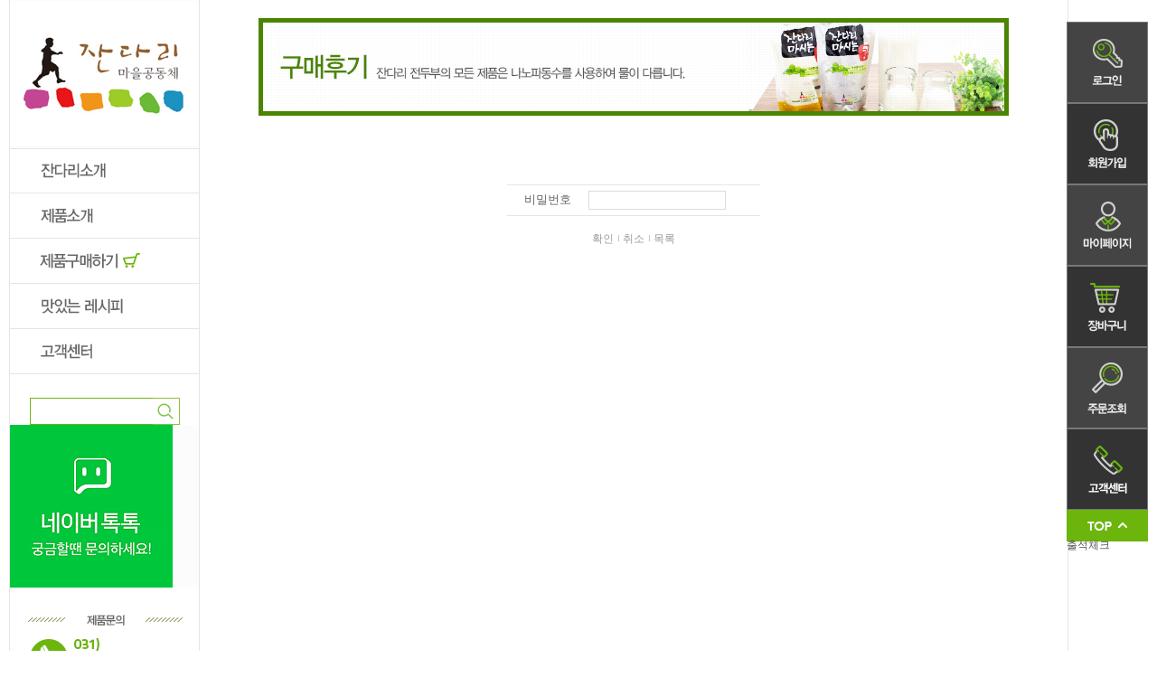

--- FILE ---
content_type: text/html; charset=UTF-8
request_url: https://jandari.co.kr/board/board.html?code=jandari_board3&page=9&board_cate=&num1=999913&num2=00000&type=q&type2=d
body_size: 8689
content:
<!DOCTYPE html PUBLIC "-//W3C//DTD HTML 4.01//EN" "http://www.w3.org/TR/html4/strict.dtd">
<html>
<head>
<meta http-equiv="CONTENT-TYPE" content="text/html;charset=UTF-8">
<meta name="naver-site-verification" content="7f27c1797da9a8c897a1191228047478c94bd6d6"/>
<meta name="title" content="두부빚는마을 잔다리마을공동체"> 
<meta name="description" content="콩을통째로 갈아넣은 무첨가두유,백태,서리태,청서리태 볶음콩,만능두유 생콩가루,비지까지넣은 명품전두부"> 
<link rel="shortcut icon" href="/shopimages/jandari/favicon.ico" type="image/x-icon">
<meta name="referrer" content="no-referrer-when-downgrade" />
<meta property="og:type" content="website" />
<meta property="og:title" content="잔다리마을공동체" />
<meta property="og:image" content="https://www.jandari.co.kr/shopimages/jandari/facebookimg.gif" />
<link rel="image_src" href="https://www.jandari.co.kr/shopimages/jandari/facebookimg.gif" />
<meta property="og:url" content="https://www.jandari.co.kr/board/board.html?code=jandari_board3&page=9&board_cate=&num1=999913&num2=00000&type=q&type2=d" />
<meta property="og:description" content="잔다리마을공동체 안녕하세요 경기오산 홍진이 입니다. 
잔다리마을공동체는 2011년 행정안전부 선정 오산시 마을기업입니다. 
작은다리가 많아서 잔다리라고 불리어진 옛지명을 따온 잔다리는 
지역주민이 직접재배한 콩을 이용하여 두유,두부,콩가루등을 생산하고있습니다. 
일자리창출과 소득증대를 이루고 소비자에게는 안심하고 드실수있는 먹거리를 제공합니다.  " />
<script>
    var mtom_default_data = {
        login : "N",
        page_type : "board_password",
    };
  var _msTracker = window._msTracker = window._msTracker || [];
  _msTracker.push(['setRequestMethod', 'POST']);
  _msTracker.push(['setCustomDimension', 1, JSON.stringify(mtom_default_data)]);
  _msTracker.push(['trackPageView']);
  _msTracker.push(['enableLinkTracking']);
  (function() {
    var u="https://mk-log.makeshop.co.kr";
    _msTracker.push(['setTrackerUrl', u+'/analytics/events']);
    _msTracker.push(['setSiteId', 'mk-jandari']);
    var d=document, g=d.createElement('script'), s=d.getElementsByTagName('script')[0];
    g.async=true; g.src=u+'/static/js/analytics.js'; s.parentNode.insertBefore(g,s);
  })();
</script>
<title>구매후기</title>

<link type="text/css" rel="stylesheet" href="/shopimages/jandari/template/work/10808/common.css?r=1745873586" />
</head>
<script type="text/javascript" src="//wcs.naver.net/wcslog.js"></script>
<script type="text/javascript">
if (window.wcs) {
    if(!wcs_add) var wcs_add = {};
    wcs_add["wa"] = "s_5a2ba5643f99";
    wcs.inflow('jandari.co.kr');
    wcs_do();
}
</script>

<body>
<script type="text/javascript" src="/js/jquery-1.7.2.min.js"></script><script type="text/javascript" src="/js/lazyload.min.js"></script>
<script type="text/javascript">
function getCookiefss(name) {
    lims = document.cookie;
    var index = lims.indexOf(name + "=");
    if (index == -1) {
        return null;
    }
    index = lims.indexOf("=", index) + 1; // first character
    var endstr = lims.indexOf(';', index);
    if (endstr == -1) {
        endstr = lims.length; // last character
    }
    return unescape(lims.substring(index, endstr));
}
</script><script type="text/javascript">
var MOBILE_USE = '';
var DESIGN_VIEW = 'PC';

if (DESIGN_VIEW == 'RW' && typeof changeNaviTitleText == 'undefined') {
    // 상단 타이틀 변경
    function changeNaviTitleText(newText) {
        const naviTitleElement = document.querySelector('.navi-title span');
        if (naviTitleElement) {
            naviTitleElement.textContent = newText;
        }
    }
}
</script><script type="text/javascript" src="/js/flash.js"></script>
<script type="text/javascript" src="/js/neodesign/rightbanner.js"></script>
<script type="text/javascript" src="/js/bookmark.js"></script>
<style type="text/css">

.MS_search_word { }

</style>

<script type="text/javascript">

var pre_ORBAS = '';
var pre_min_amount = '1';
var pre_product_uid = '';
var pre_product_name = '';
var pre_product_price = '';
var pre_option_type = '';
var pre_option_display_type = '';
var pre_optionJsonData = '';
var IS_LOGIN = 'false';
var is_bulk = 'N';
var bulk_arr_info = [];
var pre_min_add_amount = '1';
var pre_max_amount = '100000';

    var is_unify_opt = '1' ? true : false; 
    var pre_baskethidden = '';

</script>

<link type="text/css" rel="stylesheet" href="/shopimages/jandari/template/work/10808/board_password.jandari_board3.css?t=201501221556" />
<div id='blk_scroll_wings'><script type='text/javascript' src='/html/shopRbanner.html?param1=1' ></script></div>
<div id='cherrypicker_scroll'></div>
<div id="wrap">
    
<link type="text/css" rel="stylesheet" href="/shopimages/jandari/template/work/10808/header.1.css?t=201501222149" />
 <script src="/design/jandari/0602byroom/js/common.js"></script>
    <div id="contentWrapper">
        <div id="contentWrap">
            
<link type="text/css" rel="stylesheet" href="/shopimages/jandari/template/work/10808/menu.1.css?t=201608231110" />

<script src="//ajax.googleapis.com/ajax/libs/jqueryui/1.11.1/jquery-ui.min.js"></script>
<script type='text/javascript'>
    jQuery(document).ready(function() {
        jQuery('.topbtn').click(function(event) {  
            event.preventDefault();  
            jQuery('html, body').animate({scrollTop: 0}, 1000);  
            return false;  
        })  
    });  
</script>
<!--메인이벤트배너 01 링크수정-->
<map name="main_ban01" id="main_ban01">
<area shape="rect" coords="0,0,298,224" href="#" alt="이벤트배너01" />
</map>
<!--메인이벤트배너 02 링크수정-->
<map name="main_ban02" id="main_ban02">
<area shape="rect" coords="0,0,298,224" href="#" alt="이벤트배너02" />
</map>
<!--메인이벤트배너 03 링크수정-->
<map name="main_ban03" id="main_ban03">
<area shape="rect" coords="0,2,607,223" href="#" alt="이벤트배너03" />
</map>
<!--메인이벤트배너 04 링크수정-->
<map name="main_ban04" id="main_ban04">
<area shape="rect" coords="0,0,298,320" href="#" alt="이벤트배너04" />
</map>
<!--메인이벤트배너 05 링크수정-->
<map name="main_ban05" id="main_ban05">
<area shape="rect" coords="0,0,298,320" href="#" alt="이벤트배너05" />
</map>
<!--메인이벤트배너 06 링크수정-->
<map name="main_ban06" id="main_ban06">
<area shape="rect" coords="0,0,298,320" href="#" alt="이벤트배너06" />
</map>

<!-- 좌측 개인정보취급방침등 링크수정 -->
<map name="ban_cmenu" id="ban_cmenu">
<area shape="rect" coords="17,19,104,32" href="#;" onclick="window.open('/html/privacy.html', 'privacy', 'height=570,width=590,scrollbars=yes');" alt="개인정보취급방침" />
<area shape="rect" coords="19,37,61,51" href="/html/info.html" alt="이용안내" />
<area shape="rect" coords="74,37,115,52" href="/shop/idinfo.html?type=new&yak=ok" alt="이용약관" />
</map>

<!-- 좌측 에스크로배너 링크수정 -->
<map name="ban_escrow" id="ban_escrow">
<area shape="rect" coords="0,0,208,83" href="#" alt="" />
</map>

<div id="aside"><!--좌측카테고리 시작-->
	<h1><a href="/"><img src="/design/jandari/images/inc/logo_top.gif" alt="" /></a></h1>
	<div id="gnb">
		<ul class="menu">
			<li>
				<p><a href="/shop/page.html?id=1"><img src="/design/jandari/images/inc/cate_menu01.gif" onmouseover="over(this)" onmouseout="out(this)" alt="잔다리소개" /></a></p>
				<!--회사소개 중분류 링크수정 시작-->
				<div class="mmenu">
					<a href="/shop/page.html?id=1">브랜드 스토리</a>
					<a href="/shop/page.html?id=2">시설소개</a>
					<a href="/shop/page.html?id=4">찾아오시는길</a>
				</div>
			</li>
			<li>
				<p><a href="/shop/page.html?id=3"><img src="/design/jandari/images/inc/cate_menu02.gif" onmouseover="over(this)" onmouseout="out(this)" alt="제품소개" /></a></p>
				<!--제품소개 중분류 링크수정 시작-->
				<div class="mmenu">
					<a href="/shop/page.html?id=3">전두부란?</a>
					<a href="/shop/page.html?id=5">전두부의 특징</a>
					<a href="/shop/page.html?id=6">잔다리 전두부</a>
					<a href="/shop/page.html?id=7">잔다리 마시는 콩</a>
                                        <a href="/shop/page.html?id=8">잔다리 하루한줌 콩</a>
				</div>
			</li>
			<li>
				<p><a href="/shop/shopbrand.html?xcode=002"><img src="/design/jandari/images/inc/cate_menu03.gif" onmouseover="over(this)" onmouseout="out(this)" alt="스토어" /></a></p>
				<!--div class="mmenu">
					<a href="/shop/shopbrand.html?xcode=002">상품1</a>
					<a href="/shop/shopbrand.html?xcode=002">상품2</a>
				</div-->
			</li>
			<li>
				<p><a href="/board/board.html?code=jandari_image1"><img src="/design/jandari/images/inc/cate_menu04.gif" onmouseover="over(this)" onmouseout="out(this)" alt="맛있는레시피" /></a></p>
				<div class="mmenu">
					<a href="/board/board.html?code=jandari_image1">잔다리 레시피</a>
					<a href="/board/board.html?code=jandari_board3">구매후기</a>
				</div>
			</li>
			<li>
				<p><a href="/board/board.html?code=jandari_image2"><img src="/design/jandari/images/inc/cate_menu05.gif" onmouseover="over(this)" onmouseout="out(this)" alt="고객센터" /></a></p>
				<div class="mmenu">
					<a href="/board/board.html?code=jandari_image2">공지 및 뉴스</a>
					<a href="/board/board.html?code=jandari_board1">FAQ</a>
					<a href="/board/board.html?code=jandari">온라인문의</a>
				</div>
			</li>
		</ul>
	</div> <!-- /gnb -->
	<div class="area_search clear">
		<form action="/shop/shopbrand.html" method="post" name="search">		<fieldset>
            <legend>검색 폼</legend>
            <input name="search" onkeydown="CheckKey_search();" value=""  class="MS_search_word" />            <a href="javascript:prev_search();search_submit();"><input type="image" class="btn-sch" src="/design/jandari/images/inc/btn_search.gif" alt="검색" /></a>
        </fieldset>
		</form>	</div>
	<p class="
                    <a href="#" onclick="javascript:window.open('https://talk.naver.com/wc86rr?ref='+encodeURIComponent(location.href), 'talktalk', 'width=431, height=600');return false;"><img src="https://ssl.pstatic.net/static.talk/bizmember/banner/btn1_p_v2.png" width="180" height="180"></a>
                </p>
	<p><img src="/design/jandari/images/inc/ban_cs.gif" alt="" </p>
	<p><a href="javascript:window.external.AddFavorite('http://blog.naver.com/hong1843', '잔다리마을공동체')" title="잔다리마을공동체 블로그를 즐겨찾기에 추가합니다."><img src="/design/jandari/images/inc/favor.gif" alt="" /></a><a href="http://blog.naver.com/hong1843" target="_blank"><img src="/design/jandari/images/inc/blog.gif" alt="" /></a></p>
	<p><img src="/design/jandari/images/inc/ban_cmenu.gif" usemap="#ban_cmenu" alt="" /></p>
	<div class="copyright">
		<p><img src="/design/jandari/images/inc/ban_csinfo.gif" alt="" /></p>
	    <p class="btn_ftc"><a href="http://www.ftc.go.kr/info/bizinfo/communicationList.jsp" target="_blank"><img src="/design/jandari/images/inc/icon_csinfo.gif" alt="사업자정보확인" /></a></p>
	</div>
	
</div>            <div id="content">
                <div id="bbsData">
                    <div class="page-body">
                        <p><img src="/design/jandari/images/inc/tit_review.gif" alt="타이틀_구매후기" /></p>
                        <div class="bbs-table-pwd">
<form name="form1" action="board.html" method="post" autocomplete="off" >    <input type=hidden name='BRO_CHK_KEY' value='a22fbf507300375e6d5ebea320f372f1bc3c5b50c6d3b07f91881ca07582ca0b' />
    <input type="hidden" name="code" value="jandari_board3" />
    <input type="hidden" name="num1" value="999913" />
    <input type="hidden" name="num2" value="00000" />
    <input type="hidden" name="page" value="9" />
    <input type="hidden" name="type" value="d" />                            <fieldset>
                                <legend>비밀번호 찾기</legend>
                                <table summary="비밀번호찾기테이블">
                                    <caption>비밀번호 찾기</caption>
                                    <colgroup>
                                        <col width="90" />
                                        <col />
                                    </colgroup>
                                    <tbody>
                                        <tr>
                                            <th><div>비밀번호</div></th>
                                            <td><div><input id="bp_input_passwd" type="password"  class="MS_input_txt" name="passwd" /></div></td>
                                        </tr>
                                    </tbody>
                                </table>
                            </fieldset>
                            <dl class="bbs-link pwd-link">
                                <dt></dt>
                                <dd>
                                    <a href="javascript:document.form1.submit();" class="none">확인</a>
                                    <a href="javascript:history.go(-1);">취소</a>
                                    <a href="board.html?code=jandari_board3&page=9&board_cate=">목록</a>
                                </dd>
                            </dl>
</form>
                        </div>
                    </div><!-- .page-body -->
                </div><!-- #bbsData -->
            </div><!-- #content -->
        </div><!-- #contentWrap -->
    </div><!-- #contentWrapper-->
    <hr />
    </div><!-- #wrap -->
<iframe id="loginiframe" name="loginiframe" style="display: none;" frameborder="no" scrolling="no"></iframe>

<div id='MK_basketpage' name='MK_basketpage' style='position:absolute; visibility: hidden;'></div>

<script type="text/javascript" src="/js/neodesign/detailpage.js?ver=1764032428"></script>

<script type="text/javascript">

function topnotice(temp, temp2) {
    window.open("/html/notice.html?date=" + temp + "&db=" + temp2, "", "width=450,height=450,scrollbars=yes");
}
function notice() {
    window.open("/html/notice.html?mode=list", "", "width=450,height=450,scrollbars=yes");
}



                    if (typeof prev_search == 'undefined') {
                        function prev_search() {
                            var encdata = jQuery('input[name="search"]', jQuery('form[name="search"]')).val().replace(/%/g, encodeURIComponent('%'));
                            document.search.action = '/shop/shopbrand.html?search=' + decodeURIComponent(encdata) + '&refer=' + window.location.protocol;
                        }
                    }function CheckKey_search() {
    key = event.keyCode;
    if (key == 13) {
        prev_search();
        document.search.submit();
    }
}

function search_submit() {
    var oj = document.search;
    if (oj.getAttribute('search') != 'null') {
        var reg = /\s{2}/g;
        oj.search.value = oj.search.value.replace(reg, '');
        oj.submit();
    }
}

function upalert() {
   alert('파일첨부 버튼을 클릭하세요');
   document.form1.subject.focus();
}
function clear_content() {
    // 말머리 값 체크
    if(document.form1.subhead.value == '선택') {
        alert('말머리를 선택하세요.');
        jQuery('#subhead').focus();
        return;
    }
    // 안내글 자동삭제 체크
                return;
}

document.form1.passwd.focus();

</script>
    <style type="text/css">
        .setPopupStyle { height:100%; min-height:100%; overflow:hidden !important; touch-action:none; }
    </style>
    <script src="/js/referer_cookie.js"></script>
    <script>
        window.addEventListener('load', function() {
            var referer_cookie = new RefererCookie();
            referer_cookie.addService(new EnuriBrandStoreCookie());
            referer_cookie.handler();
        });
    </script><script type="text/javascript">
if (typeof getCookie == 'undefined') {
    function getCookie(cookie_name) {
        var cookie = document.cookie;
        if (cookie.length > 0) {
            start_pos = cookie.indexOf(cookie_name);
            if (start_pos != -1) {
                start_pos += cookie_name.length;
                end_pos = cookie.indexOf(';', start_pos);
                if (end_pos == -1) {
                    end_pos = cookie.length;
                }
                return unescape(cookie.substring(start_pos + 1, end_pos));
            } else {
                return false;
            }
        } else {
            return false;
        }
    }
}
if (typeof setCookie == 'undefined') {
    function setCookie(cookie_name, cookie_value, expire_date, domain) {
        var today = new Date();
        var expire = new Date();
        expire.setTime(today.getTime() + 3600000 * 24 * expire_date);
        cookies = cookie_name + '=' + escape(cookie_value) + '; path=/;';

        if (domain != undefined) {
            cookies += 'domain=' + domain +  ';';
        }  else if (document.domain.match('www.') != null) {
            cookies += 'domain=' + document.domain.substr(3) + ';';
        }
        if (expire_date != 0) cookies += 'expires=' + expire.toGMTString();
        document.cookie = cookies;
    }
}



function MSLOG_loadJavascript(url) {
    var head= document.getElementsByTagName('head')[0];
    var script= document.createElement('script');
    script.type= 'text/javascript';
    var loaded = false;
    script.onreadystatechange= function () {
        if (this.readyState == 'loaded' || this.readyState == 'complete')
        { if (loaded) { return; } loaded = true; }
    }
    script.src = url;
    head.appendChild(script);
}
var MSLOG_charset = "euc-kr";
var MSLOG_server  = "/log/log23";
var MSLOG_code = "jandari";
var MSLOG_var = "V1ZSdk1FOXVkSHBQYWtWNlQybEtkbU50VW14amJEbHlXbGhzTTJJelNtdEphblJQVHpOTk5rNXFiMmxqYlZadFpGaEtjMGxxZEU5UE0wMDJUbFJ2YVdSSE9XdFpXR3RwVHpOTk5rMUViMmxKYW5SNlQycEpOa2x1VG1wSmFuUjZUMnBGTmtsc1ZXbFBNekE5";

//파워앱에서만 사용
try {
    var LOGAPP_var = "";
    var LOGAPP_is  = "N";
    if (LOGAPP_is == "Y" && LOGAPP_var != "") {
        var varUA = navigator.userAgent.toLowerCase(); //userAgent 값 얻기
        if (varUA.match('android') != null) { 
            //안드로이드 일때 처리
            window.android.basket_call(LOGAPP_var);
        } else if (varUA.indexOf("iphone")>-1||varUA.indexOf("ipad")>-1||varUA.indexOf("ipod")>-1) { 
            //IOS 일때 처리
            var messageToPost = {LOGAPP_var: LOGAPP_var};
            window.webkit.messageHandlers.basket_call.postMessage(messageToPost);
        } else {
            //아이폰, 안드로이드 외 처리
        }
    }
} catch(e) {}
//파워앱에서만 사용 END

if (document.charset) MSLOG_charset = document.charset.toLowerCase();
if (document.characterSet) MSLOG_charset = document.characterSet.toLowerCase();  //firefox;
MSLOG_loadJavascript(MSLOG_server + "/js/mslog.js?r=" + Math.random());


</script>
<script type="text/javascript" src="/js/cookie.js"></script>
<script type="text/javascript">
function __mk_open(url, name, option) {
    window.open(url, name, option);
    //return false;
}

function action_invalidity() {
    return false;
}
</script>
<script type="text/javascript"></script><script type="text/javascript"></script>

<!-- Facebook Pixel Code -->
<script>
!function(f,b,e,v,n,t,s){if(f.fbq)return;n=f.fbq=function(){n.callMethod?
    n.callMethod.apply(n,arguments):n.queue.push(arguments)};if(!f._fbq)f._fbq=n;
n.push=n;n.loaded=!0;n.version='2.0';n.agent='plmakeshop-kr';n.queue=[];t=b.createElement(e);t.async=!0;
t.src=v;s=b.getElementsByTagName(e)[0];s.parentNode.insertBefore(t,s)}(window,
        document,'script','//connect.facebook.net/en_US/fbevents.js');
    fbq('init', '493310164624707', {external_id: '22c29ef6e68038dec1ab3ad26e9403dea81daaa289f91b9325578eb91365bbbc'}, {'agent':'plmakeshop-kr'});
    fbq('track', 'PageView', {}, {eventID: 'MS_jandari_pageview_20260119043002_892336273'});</script>
<!-- End Facebook Pixel Code -->
<script>


function getInternetExplorerVersion() {
    var rv = -1;
    if (navigator.appName == 'Microsoft Internet Explorer') {
    var ua = navigator.userAgent;
    var re = new RegExp("MSIE ([0-9]{1,}[\.0-9]{0,})");
    if (re.exec(ua) != null)
    rv = parseFloat(RegExp.$1);
    }
    return rv;
}

function showcherrypickerWindow(height,mode,db){
    cherrypicker_width = document.body.clientWidth;
    var isIe = /*@cc_on!@*/false;
    if (isIe) {
        cherrypicker_width = parseInt(cherrypicker_width + 18);
    }
    setCookie('cherrypicker_view','on', 0);

    
    document.getElementById('cherrypicker_layer').style.display = "block";
    document.getElementById('cherrypicker_layer').innerHTML = Createflash_return(cherrypicker_width,'','/flashskin/CherryPicker.swf?initial_xml=/shopimages/jandari/cherrypicker_initial.xml%3Fv=1768764602&product_xml=/shopimages/jandari/%3Fv=1768764602', 'cherrypicker_flash', '');
}

function load_cherrypicker(){
    cherrypicker_check = true;

    if (!document.getElementById('cherrypicker_layer')) {
        return;
    }


}
</script>
<script src="/js/product_rollover_image.js"></script>
<script>
    window.addEventListener('load', () => {
        // 페이지 로딩 시 롤오버 이미지가 존재하는 경우에만 스크립트 실행
        setTimeout(function () {
            // 페이지 로딩 시 롤오버 이미지가 존재하는 경우에만 스크립트 실행
            if (document.querySelectorAll('[rollover_onimg]').length > 0) {
                var productRolloverImage = new ProdctRolloverImage("pc");
                productRolloverImage.event();
            }
        }, 2000);
    });
</script>

<script>
var inputs = document.getElementsByTagName("input");
for (x=0; x<=inputs.length; x++) {
    if (inputs[x]) {
        myname = inputs[x].getAttribute("name");
        if(myname == "ssl") {
            inputs[x].checked = 'checked';
        }
    }
}
(function($) {
    $(document).ready(function() {
        jQuery(':checkbox[name=ssl]').click(function() {
            this.checked = true;
        });
    });
})(jQuery);
</script><script type="text/javascript">
(function ($) {
    var discount_remain_timeout = setTimeout(function() {
        if (jQuery('.MS_remain_date').length > 0) {
            var discount_remain_timer = setInterval(function() {
                var now = new Date().getTime();
                jQuery('.MS_remain_date').each(function(idx, el) {
                    if (jQuery(el).attr('value').length > 0 && jQuery(el).attr('value') != '종료일 미정') {
                        var _end_date = new Date(jQuery(el).attr('value')).getTime();
                        var _remain_date = _end_date - now;

                        if (_remain_date <= 0) {
                            jQuery(this).html('');
                        } else {
                            _d = Math.floor(_remain_date / (1000 * 60 * 60 * 24));
                            _h = Math.floor((_remain_date % (1000 * 60 * 60 * 24)) / (1000 * 60 * 60));
                            _m = Math.floor((_remain_date % (1000 * 60 * 60)) / (1000 * 60));
                            _s = Math.floor(_remain_date % (1000 * 60) / 1000);

                            jQuery(el).html(_d + "일 " + _h + "시간 " + _m + "분 " + _s + "초");
                        }
                    }
                });
            }, 1000);
        }
    }, 1000);
})(jQuery);
</script><script type="text/javascript">
if (document.cookie.indexOf("app_agent=power_app") >= 0) {
    
}
</script>		    <script type='text/javascript' src='https://app.malltail.com/global_shopping/script.php?_=makeshop'></script>
<script type="text/javascript" src="/template_common/shop/modern_simple/common.js?r=1744604172"></script>


</body>
</html>

--- FILE ---
content_type: text/css
request_url: https://jandari.co.kr/shopimages/jandari/template/work/10808/menu.1.css?t=201608231110
body_size: 1055
content:
/* BASIC css start */
#aside h1 {
}
#gnb {
	position: relative; z-index: 20;  border-right:1px #e5e5e5 solid;
}
#gnb .menu li {
	position: relative;
	font-size: 0; line-height: 0;
}
#gnb .mmenu {
	display: none;
	position: absolute; left: 208px; top:0;
	border: 5px solid #6cb50d;
	background: #fff;
	padding: 5px;
}
#gnb .mmenu a {
	display: block;
	font-size: 12px; color: #555; font-weight: bold; text-decoration: none;
	line-height: 30px;
	background: #fff;
	width: 180px; height: 30px;
	padding: 0 0 0 5px;
}
#gnb .mmenu a:first-child {
	border: 0;
}
#gnb .mmenu a:hover {
	background: #6cb50d;
	color: #fff;
}

#aside .area_search {
	padding: 30px 0 0 22px;
	border-right:1px #e5e5e5 solid;
	background:#fff;

}
#aside .area_search .MS_search_word {
	width: 135px; height: 28px;
	border: 1px solid #6cb50d; border-right: 0;
	background: #fff;
	color: #333; line-height: 19px;
	text-indent: 5px;
	float: left;
}
#aside .area_search .btn-sch {
	float: left;
}
#aside .copyright {
	position: relative;
}
#aside .copyright .btn_ftc {
	position: absolute; top: 90px; left: 20px;
}
#aside .escrow {
	border-bottom: 1px solid #e5e5e5;
}
/* BASIC css end */



--- FILE ---
content_type: text/css
request_url: https://jandari.co.kr/shopimages/jandari/template/work/10808/scroll.css?t=201705241534
body_size: 940
content:
/* BASIC css start */
#rnb {
	width: 90px;
	min-width: 1000px;
	position:fixed;
	top:20px;
	left:50%;
	margin-left:540px;
}
#rnb li {
	font-size: 0; line-height: 0; letter-spacing: 0;
}
#rnb .change_bg {
	width: 68px; margin: 0 auto;
	text-align: center;
}
#rnb .change_bg p {
	float: left;
	display: inline-block; *display: inline; *zoom: 1;
	width: 28px; height: 28px;
	border: 1px solid #4b4b4b;
	margin: 4px 2px 0;
	cursor: pointer;
}
#rnb .change_bg p.bg1 {
	background: url(/design/jandari/0602byroom/image_bg1.gif) repeat 0 0;
}
#rnb .change_bg p.bg2 {
	background: url(/design/jandari/0602byroom/image_bg2.gif) repeat 0 0;
}
#rnb .change_bg p.bg3 {
	background: url(/design/jandari/0602byroom/image_bg3.gif) repeat 0 0;
}
#rnb .change_bg p.bg4 {
	background: url(/design/jandari/0602byroom/image_bg4.gif) repeat 0 0;
}
#rnb .change_bg p.bg5 {
	background: url(/design/jandari/0602byroom/image_bg5.gif) repeat 0 0;
}
#rnb .change_bg p.bg6 {
	background: url(/design/jandari/0602byroom/image_bg6.gif) repeat 0 0;
}
/* BASIC css end */



--- FILE ---
content_type: text/javascript; charset=UTF-8
request_url: https://jandari.co.kr/html/shopRbanner.html?param1=1
body_size: 1000
content:
document.writeln('');
document.writeln('<link type="text/css" rel="stylesheet" href="/shopimages/jandari/template/work/10808/scroll.css?t=201705241534" />');
document.writeln('<script type="text/javascript">');
document.writeln(' function attendance_open(){');
document.writeln(' window.open(\'/shop/attendance.html\',\'attendance\',\'height=670,width=550\');');
document.writeln(' }');
document.writeln(' </script>');
document.writeln('');
document.writeln('');
document.writeln('');
document.writeln('<div id="rnb">');
document.writeln('    <ul>');
document.writeln('        <!-- 오른쪽메뉴 링크설정-->');
document.writeln('                            ');
document.writeln('        <li><a href="/shop/member.html?type=login"><img src="/design/jandari/images/inc/right_menu01.gif" alt="로그인" /></a></li>');
document.writeln('        <li><a href="/shop/idinfo.html"><img src="/design/jandari/images/inc/right_menu02.gif"  alt="회원가입" /></a></li>');
document.writeln('                <li><a href="/shop/mypage.html"><img src="/design/jandari/images/inc/right_menu03.gif"  alt="마이페이지" /></a></li>');
document.writeln('        <li><a href="/shop/basket.html"><img src="/design/jandari/images/inc/right_menu04.gif" alt="장바구니" /></a></li>');
document.writeln('        <li><a href="/shop/mypage.html?mypage_type=myorder"><img src="/design/jandari/images/inc/right_menu05.gif" alt="주문조회" /></a></li>');
document.writeln('        <li><a href="/board/board.html?code=jandari"><img src="/design/jandari/images/inc/right_menu06.gif" alt="고객센터" /></a></li>');
document.writeln('	<li><a href="#content" class="topbtn"><img src="/design/jandari/images/inc/right_menu09.gif" alt="top" /></a></li>');
document.writeln('        <!-- /오른쪽메뉴 링크설정-->');
document.writeln('    </ul>');
document.writeln('');
document.writeln('<a href="javascript:alert(\'로그인 후에 이용해주세요\')">출석체크</a>');
document.writeln('');
document.writeln('');
document.writeln('');
document.writeln('    <!--p><img src="/design/jandari/0602byroom/bg_title.gif" alt="배경변경" /></p>');
document.writeln('    <div class="change_bg clear">');
document.writeln('        <p class="bg1"></p>');
document.writeln('        <p class="bg2"></p>');
document.writeln('        <p class="bg3"></p>');
document.writeln('        <p class="bg4"></p>');
document.writeln('        <p class="bg5"></p>');
document.writeln('        <p class="bg6"></p>');
document.writeln('    </div-->');
document.writeln('</div>');
document.writeln('<style type="text/css">');
document.writeln('');
document.writeln('#blk_scroll_wings, #cherrypicker_scroll {');
document.writeln('    position: absolute;');
document.writeln('    visibility: hidden;');
document.writeln('    z-index: 999;');
document.writeln('}');
document.writeln('');
document.writeln('</style>');
document.writeln('');
document.writeln('<script type="text/javascript">');
document.writeln('');
document.writeln('    banner_position_type = \'\';');
document.writeln('    BannerHandler(\'blk_scroll_wings//0||0||N\');');
document.writeln('    if( window.addEventListener ) {');
document.writeln('        window.addEventListener("load",function() {');
document.writeln('                BannerHandler(\'blk_scroll_wings//0||0||N\');');
document.writeln('        },false);');
document.writeln('    } else if( document.addEventListener ) {');
document.writeln('        document.addEventListener("load",function() {');
document.writeln('            BannerHandler(\'blk_scroll_wings//0||0||N\');');
document.writeln('        },false);');
document.writeln('    } else if( window.attachEvent ) {');
document.writeln('        window.attachEvent("onload",function() {');
document.writeln('            BannerHandler(\'blk_scroll_wings//0||0||N\');');
document.writeln('        });');
document.writeln('    }');
document.writeln('');
document.writeln('</script>');
document.writeln('');

--- FILE ---
content_type: application/javascript
request_url: https://jandari.co.kr/design/jandari/0602byroom/js/common.js
body_size: 1349
content:
/* 이미지롤오버 */
function over(obj) {
	obj.src = obj.src.replace(".gif","r.gif");  
}  
function out(obj) {  
	obj.src = obj.src.replace("r.gif",".gif");  
}  

/* 좌측메뉴 팝업 */
jQuery(document).ready(function(){
	jQuery('#gnb .menu li').hover(function(){
		jQuery(this).css("z-index", "2");
		jQuery('.mmenu', this).css("display", "block");
		jQuery('.mmenu', this).css("z-index", "500");
	}, function() {
		jQuery(this).css("z-index", "1");
		jQuery('.mmenu', this).css("display", "none");
	});
});

/* 배경변경 */
jQuery(document).ready(function(){
	jQuery('.change_bg p.bg1').click(function () {
		jQuery('body').css('background', 'url(/design/sample03-237/0602byroom/image_bg1.gif)');
	});
	jQuery('.change_bg p.bg2').click(function () {
		jQuery('body').css('background', 'url(/design/sample03-237/0602byroom/image_bg2.gif)');
	});
	jQuery('.change_bg p.bg3').click(function () {
		jQuery('body').css('background', 'url(/design/sample03-237/0602byroom/image_bg3.gif)');
	});
	jQuery('.change_bg p.bg4').click(function () {
		jQuery('body').css('background', 'url(/design/sample03-237/0602byroom/image_bg4.gif)');
	});
	jQuery('.change_bg p.bg5').click(function () {
		jQuery('body').css('background', 'url(/design/sample03-237/0602byroom/image_bg5.gif)');
	});
	jQuery('.change_bg p.bg6').click(function () {
		jQuery('body').css('background', 'url(/design/sample03-237/0602byroom/image_bg6.gif)');
	});
});